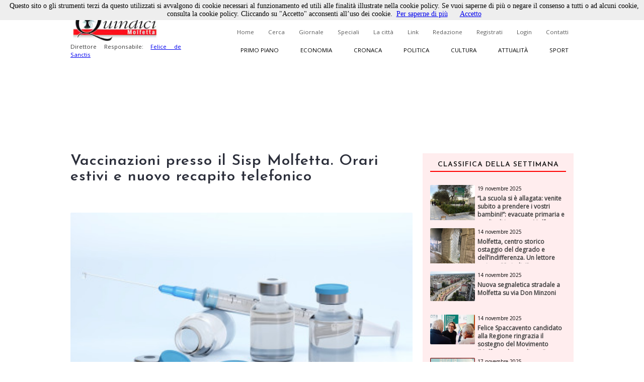

--- FILE ---
content_type: text/html; charset=utf-8
request_url: https://www.quindici-molfetta.it/vaccinazioni-presso-il-sisp-molfetta-orari-estivi-e-nuovo-recapito-telefonico_55696.aspx
body_size: 51621
content:


<!DOCTYPE html PUBLIC "-//W3C//DTD XHTML 1.0 Transitional//EN" "https://www.w3.org/TR/xhtml1/DTD/xhtml1-transitional.dtd">

<html xmlns="https://www.w3.org/1999/xhtml">
<head id="Head1"><title>
	Quindici Molfetta - Vaccinazioni presso il Sisp Molfetta. Orari estivi e nuovo recapito telefonico
</title><link title="QuindiciRSS News" href="https://www.quindici-molfetta.it/rss.ashx" rel="alternate" type="application/rss+xml" /><link title="QuindiciRSS News PrimoPiano" href="https://www.quindici-molfetta.it/rss.ashx?Sez=1" rel="alternate" type="application/rss+xml" /><link title="QuindiciRSS News Economia" href="https://www.quindici-molfetta.it/rss.ashx?Sez=2" rel="alternate" type="application/rss+xml" /><link title="QuindiciRSS News Sport" href="https://www.quindici-molfetta.it/rss.ashx?Sez=3" rel="alternate" type="application/rss+xml" /><link title="QuindiciRSS News Cronaca" href="https://www.quindici-molfetta.it/rss.ashx?Sez=4" rel="alternate" type="application/rss+xml" /><link title="QuindiciRSS News Politica" href="https://www.quindici-molfetta.it/rss.ashx?Sez=5" rel="alternate" type="application/rss+xml" /><link title="QuindiciRSS News Cultura" href="https://www.quindici-molfetta.it/rss.ashx?Sez=6" rel="alternate" type="application/rss+xml" /><link title="QuindiciRSS News Attualita" href="https://www.quindici-molfetta.it/rss.ashx?Sez=7" rel="alternate" type="application/rss+xml" /><meta property="og:title" content="Vaccinazioni presso il Sisp Molfetta. Orari estivi e nuovo recapito telefonico"/><meta property="og:image" content="https://www.quindici-molfetta.it/Img/News/vaccino_1_3590b12f8132adbe0f475f2c2f0d590e.jpg"/><meta property="og:description" content="Quello che gli altri non dicono"/><meta name="Description" content="Vaccinazioni presso il Sisp Molfetta. Orari estivi e nuovo recapito telefonico" /><meta name="keywords" content="Vaccinazioni presso il Sisp Molfetta. Orari estivi e nuovo recapito telefonico" /><meta name="viewport" content="width=device-width, user-scalable=yes" /><link rel="stylesheet" type="text/css" href="App_Themes/Strutture.css" /><link rel="stylesheet" type="text/css" href="App_Themes/News.css" /><link rel="stylesheet" type="text/css" href="App_Themes/Stili.css" /><link type="text/css" rel="stylesheet" href="App_Themes/Responsive.css" /><link href="https://fonts.googleapis.com/css?family=Open+Sans" rel="stylesheet" type="text/css" /><link href="https://fonts.googleapis.com/css?family=Josefin+Sans:400,600,400italic" rel="stylesheet" type="text/css" /><link href="https://fonts.googleapis.com/css?family=Merriweather" rel="stylesheet" type="text/css" /><link rel="shortcut icon" type="image/x-icon" href="Img/Logo.ico" />   
    
   
   <script src="Script/smoothscroll.js" type="text/javascript"></script>

   
   <script type="text/javascript" src="https://ajax.googleapis.com/ajax/libs/jquery/1.4.0/jquery.min.js">
   </script>

   
   <script type="text/javascript" src="https://ajax.microsoft.com/ajax/jquery/jquery-1.4.min.js">
   </script>
    
   
   <script type="text/javascript">
      $(document).ready(function () {
         $('a.Top_Menu_Cat_EC').click(function () {
            // $('body').fadeOut('slow');
            $pag = $(this).attr('href');
            $('body').fadeOut(600);
            // $('body').fadeOut('slow');
            setTimeout('goLink("' + $pag + '")', 700);
            return false;
         });
      })
      function goLink($pag) {location.href = $pag;}
   </script>

   
   
      
   
   <script type="text/javascript">
      $(document).ready(function () {
         $(window).scroll(function () {
            if ($(this).scrollTop() > 500) {
               $('.scrollup').fadeIn();
            } else {
               $('.scrollup').fadeOut();
            }
         });

         $('.scrollup').click(function () {
            $("html, body").animate({
               scrollTop: 0
            }, 800);
            return false;
         });
      });
   </script>  

   
   <script type='text/javascript' src='https://ads.pcplanetonline.it/www/delivery/spcjs.php?id=1&amp;block=1'></script>

   
   <script async src="https://www.googletagmanager.com/gtag/js?id=G-SER9P9HGQJ"></script>
   <script>
      window.dataLayer = window.dataLayer || [];
      function gtag() { dataLayer.push(arguments); }
      gtag('js', new Date());

      gtag('config', 'G-SER9P9HGQJ');
   </script>
<meta property="og:title" content="Vaccinazioni presso il Sisp Molfetta. Orari estivi e nuovo recapito telefonico" /><meta property="og:description" content="Vaccinazioni presso il Sisp Molfetta. Orari estivi e nuovo recapito telefonico" /><meta property="og:type" content="article" /><meta property="og:image" content="https://www.quindici-molfetta.it/Img/News/vaccino_1_3590b12f8132adbe0f475f2c2f0d590e.jpg" /><meta property="og:url" content="https://www.quindici-molfetta.it/vaccinazioni-presso-il-sisp-molfetta-orari-estivi-e-nuovo-recapito-telefonico_55696.aspx" /></head>
<body class="Body">
     
   <script type="text/javascript" src="Cookies/cookiechoices.js"></script>
   <script type="text/javascript">
      document.addEventListener('DOMContentLoaded', function (event) {
      cookieChoices.showCookieConsentBar('Questo sito o gli strumenti terzi da questo utilizzati si avvalgono di cookie necessari al funzionamento ed utili alle finalità illustrate nella cookie policy. Se vuoi saperne di più o negare il consenso a tutti o ad alcuni cookie, consulta la cookie policy. Cliccando su "Accetto" acconsenti all’uso dei cookie.',
      'Accetto', 'Per saperne di più', 'https://www.quindici-molfetta.it/cookies.aspx');
      });
   </script>

   
   <a href="#" class="scrollup">Scroll</a>
    
   <form method="post" action="./News-Dett.aspx?Id_News=55696" onsubmit="javascript:return WebForm_OnSubmit();" id="form">
<div class="aspNetHidden">
<input type="hidden" name="__EVENTTARGET" id="__EVENTTARGET" value="" />
<input type="hidden" name="__EVENTARGUMENT" id="__EVENTARGUMENT" value="" />
<input type="hidden" name="__VIEWSTATE" id="__VIEWSTATE" value="/[base64]" />
</div>

<script type="text/javascript">
//<![CDATA[
var theForm = document.forms['form'];
if (!theForm) {
    theForm = document.form;
}
function __doPostBack(eventTarget, eventArgument) {
    if (!theForm.onsubmit || (theForm.onsubmit() != false)) {
        theForm.__EVENTTARGET.value = eventTarget;
        theForm.__EVENTARGUMENT.value = eventArgument;
        theForm.submit();
    }
}
//]]>
</script>


<script src="/WebResource.axd?d=sZH1FNyfpNrSGrrsjC4hxM5nj_n86Lr4HTSfKR7vWKng8SVxIjYnN5qDLNfERj0fqLsu6jF244zukL1t35NQvbj1ks-6x3BGXYBIgbwevyo1&amp;t=638563343773552689" type="text/javascript"></script>


<script src="/ScriptResource.axd?d=iI5gXyA0VWWCcTceEDgFGLbyxxieHhv2SLL4qjzwsq5fk4VsQblMRM4FtjcTs4BstroHQB2-JaOyn01hZD0eTCZ_IX07ENGADuLnYNyz8B1-lcG6d6hbiREIIyLwmpZQtsgz3JKobv4qpFIrZ6yYSPBTUt5e6TM2tSIIYrqNmAs1&amp;t=7266186d" type="text/javascript"></script>
<script src="/ScriptResource.axd?d=CJ6YVsX8qBwGIhevaNicpdkolkHLBQI952-FTGRTQHyDGOfhHe9ylwTkwl6pJ4msoqzfuSwc35FZ941ajauxfOpENusf2w9G4KI1sihIQXGQSrErNvyr5DobV8-aUDptuN3np0IsJA2uITlLlWKblqw5b4m5GliMjDn11zCiomM1&amp;t=ffffffffc820c398" type="text/javascript"></script>
<script src="/ScriptResource.axd?d=dCKHEv-OavK38bE4Gwj7anE230mM_QTt_vmw7_XTtnCKYNyajj17yj-DqGdgZescgDp3DznWNCyrM4YuuXPwI0IN7J72o01fkc7lH8v2qZMs5uDRAdMAddn9EVeLCiduDC_gsrogqkJN91U99EnF3ykhERHyNrnfY34eCRCR5LgHxFT8lFr0yHo4VwPt95Tc0&amp;t=ffffffffc820c398" type="text/javascript"></script>
<script type="text/javascript">
//<![CDATA[
function WebForm_OnSubmit() {
if (typeof(ValidatorOnSubmit) == "function" && ValidatorOnSubmit() == false) return false;
return true;
}
//]]>
</script>

<div class="aspNetHidden">

	<input type="hidden" name="__VIEWSTATEGENERATOR" id="__VIEWSTATEGENERATOR" value="7B460D4C" />
	<input type="hidden" name="__EVENTVALIDATION" id="__EVENTVALIDATION" value="/wEdABJBzQrzMFxjFMu9MUUr3qcLgz714e1FkzxXfmXqgKqyKRp27H5MnXjaS3EP6vbk6N8vz0gL8cmyBu9Bou5TEqNhPZMeQbe5E9GhDmbRpBZCDCDnWcal/FnBoLdrdiujlVSHwlBhlFYPWMrUdV9BWoqdoJT616rafuOXG/rgNt8614BIBZKnc8/hSOOwXbCyp+jeGxBUdkAiS7XxekHvKRGmL3pz8Q7P+H/[base64]" />
</div>
      <script type="text/javascript">
//<![CDATA[
Sys.WebForms.PageRequestManager._initialize('ctl00$ScriptManager1', 'form', ['tctl00$UPMenuResponsive','UPMenuResponsive','tctl00$CPHCorpo$UPCommenti','CPHCorpo_UPCommenti','tctl00$UPBanner','UPBanner'], [], ['ctl00$Responsive_ImgMenu','Responsive_ImgMenu'], 90, 'ctl00');
//]]>
</script>


      
      <a name="top"></a> 

      
      

      
      <div id="DivLogin" class="Login_Div_Tot">
         <!-- Chiudi -->
         <a id="LBChiudi" class="Login_Chiudi" href="javascript:__doPostBack(&#39;ctl00$LBChiudi&#39;,&#39;&#39;)">X</a>
         <!-- Titolo -->
         <div class="Login_Titolo_Div">
            <span id="lblTitoloLogin" class="Login_Titolo_Font">Effettua il Login</span>
         </div><!-- Fine --> 
         <!-- Email --> 
         <div id="DivEmail" class="Login_Div">
            <input name="ctl00$txtEmail" type="text" value="username" id="txtEmail" class="TextBox" onclick="this.value=&#39;&#39; ;" onfocus="value=&#39;&#39;;" />
         </div><!-- Fine -->
         <!-- Password --> 
         <div id="DivPassword" class="Login_Div">
            <input name="ctl00$txtPassword" type="text" value="password" id="txtPassword" class="TextBox" onfocus="type=&#39;password&#39;; value=&#39;&#39;;" />
         </div><!-- Fine -->
         <!-- Login Cmd --> 
         <div id="DivLoginCmd" class="Login_Div">
            <div class="Login_Div" style="margin:0.2em;">
               
            </div>
            <div class="Div" style="text-align:center; margin-bottom:0;">
               <input type="submit" name="ctl00$cmdLogin" value="Login" id="cmdLogin" class="Button" style="float:none;" />
            </div>
         </div><!-- Fine -->
         <!-- Password Persa -->
         <a id="HLPasswPersa" class="Font" href="Recupero-Password.aspx" style="text-decoration:underline;">Recupero Password</a>
      </div><!-- Fine Login -->
      
      
      

      
      

      
      <div id="DivMain" class="Main"> 
         
         <div id="DivTopTot" class="Top">   
            
            <div id="DivBanner1Full" class="Top_Banner1_Div" style="display:none;">
               
               <div id="DivBannerSX" class="Top_Banner1" style="padding:0px 0px; z-index:100; width:480px; height:120px;">
                  <script type='text/javascript'><!--                     // <![CDATA[
                     OA_show(1);
                  // ]]> --></script><noscript><a target='_blank' href='http://ads.pcplanetonline.it/www/delivery/ck.php?n=0a1c912'><img border='0' alt='' src='http://ads.pcplanetonline.it/www/delivery/avw.php?zoneid=1&amp;n=0a1c912' /></a></noscript>
               </div><!-- Fine -->
                  
               
               <div id="DivBannerDX" class="Top_Banner1_2" style="padding:0px 0px; z-index:100; width:480px; height:120px;">                  
                  
               </div><!-- Fine -->
            </div><!-- Fine Banner 1 FULL (480px * 120px) -->              

            
            <div id="ResponsiveDivBannerSX" class="Responsive_Top_Banner1_Div">
               
               <div id="Responsive_DivBannerSX" class="Div" style="z-index:100;">
                  <!-- Revive Adserver Tag Javascript - Generated with Revive Adserver v5.3.1 -->
                  <script type='text/javascript'><!--         //<![CDATA[
                     var m3_u = (location.protocol == 'https:' ? 'https://ads.pcplanetonline.it/www/delivery/ajs.php' : 'http://ads.pcplanetonline.it/www/delivery/ajs.php');
                     var m3_r = Math.floor(Math.random() * 99999999999);
                     if (!document.MAX_used) document.MAX_used = ',';
                     document.write("<scr" + "ipt type='text/javascript' src='" + m3_u);
                     document.write("?zoneid=3&amp;block=1");
                     document.write('&amp;cb=' + m3_r);
                     if (document.MAX_used != ',') document.write("&amp;exclude=" + document.MAX_used);
                     document.write(document.charset ? '&amp;charset=' + document.charset : (document.characterSet ? '&amp;charset=' + document.characterSet : ''));
                     document.write("&amp;loc=" + escape(window.location));
                     if (document.referrer) document.write("&amp;referer=" + escape(document.referrer));
                     if (document.context) document.write("&context=" + escape(document.context));
                     document.write("'><\/scr" + "ipt>");
                  //]]>--></script>
                  <noscript>
                     <a href='http://ads.pcplanetonline.it/www/delivery/ck.php?n=a992fc2b&amp;cb=INSERT_RANDOM_NUMBER_HERE' target='_blank'>
                        <img src='http://ads.pcplanetonline.it/www/delivery/avw.php?zoneid=3&amp;cb=INSERT_RANDOM_NUMBER_HERE&amp;n=a992fc2b' border='0' alt='' />
                     </a>
                  </noscript>
               </div><!-- Fine -->               
            </div><!-- Fine Banner 1 RESPONSIVE (480px * 120px) -->              
           
            
            <div id="DivTop" class="Top_Div"> 
               <div id="DivLogo" class="Top_Logo_Div">
                  <a href="Default.aspx">
                     <img alt="Logo" src="Img/LogoVentilatore.jpg" style="border:0px; height:71px;"/><br />
                  </a>
                  <span id="lblDirettore" class="Font" style="width:220px; font-size:0.72em; float:left;">Direttore Responsabile: 
                     <a target="_blank" style="" href="http://www.felicedesanctis.it/">Felice de Sanctis</a>
                  </span>
               </div><!-- Fine -->

               
               <!-- Fine -->

               
               <div id="DivMenuStd" class="Top_Menu_HL_Div">
                  
                  <a id="HLHome" class="Top_Menu_HL" href="Default.aspx">Home</a>
                  
                  <a id="HLCerca" class="Top_Menu_HL" href="Cerca.aspx">Cerca</a>
                  
                  <a id="HLGiornale" class="Top_Menu_HL" href="Giornale.aspx?data=122024">Giornale</a>
                  
                  <a id="HLSpeciali" class="Top_Menu_HL" href="Speciali.aspx">Speciali</a>
                  
                  <a id="HLCitta" class="Top_Menu_HL" href="citta.aspx">La città</a>
                  
                  <a id="HLLink" class="Top_Menu_HL" href="Link.aspx">Link</a>
                  
                  <a id="HLRedazione" class="Top_Menu_HL" href="Redazione.aspx">Redazione</a>
                  
                  <a id="LBRegistrati" class="Top_Menu_HL" href="Registrati.aspx">Registrati</a>
                  
                  <a id="LBLogin" class="Top_Menu_HL" href="javascript:__doPostBack(&#39;ctl00$LBLogin&#39;,&#39;&#39;)">Login</a>
                  
                  <a id="HLContatti" class="Top_Menu_HL" href="Contatti.aspx" style="margin-right:0;">Contatti</a>
               </div><!-- Fine Menù Standard -->

                 
               <div id="DivMenuCat" class="Top_Menu_Cat_Div">
                  
                  <a id="HLPP" class="Top_Menu_Cat_PP" href="Default.aspx?Id_Sezione=1">Primo piano</a>
                  
                  <a id="HLEconomia" class="Top_Menu_Cat_EC" href="Default.aspx?Id_Sezione=2">Economia</a>
                  
                  <a id="HLCronaca" class="Top_Menu_Cat_CR" href="Default.aspx?Id_Sezione=4">Cronaca</a>
                  
                  <a id="HLPolitica" class="Top_Menu_Cat_PO" href="Default.aspx?Id_Sezione=5">Politica</a>
                  
                  <a id="HLCultura" class="Top_Menu_Cat_CU" href="Default.aspx?Id_Sezione=6">Cultura</a>
                  
                  <a id="HLAttualità" class="Top_Menu_Cat_AT" href="Default.aspx?Id_Sezione=7">Attualità</a>
                  
                  <a id="HLSport" class="Top_Menu_Cat_SP" href="Default.aspx?Id_Sezione=3" style="margin-right:0px;">Sport</a>
               </div><!-- Fine -->

               <div id="UPMenuResponsive">
	
                     
                     <div id="Div_Responsive_Menu_Totale" class="Responsive_Top_Menu_Div">
                        <!-- Img Menù --> 
                        <input type="image" name="ctl00$Responsive_ImgMenu" id="Responsive_ImgMenu" class="Responsive_Top_Menu_Img" src="Img/Menu_Responsive.png" />
                        <!-- Img Categorie Responsive -->
                        
                        <!-- Logo -->
                        <input type="image" name="ctl00$Responsive_ImgLogo" id="Responsive_ImgLogo" class="Responsive_Logo" src="Img/Logo.png" />
                     </div><!-- Fine Menu -->
                     
                     

                     
                     <!-- Fine Menù Categorie -->

                     
                     <!-- Fine Menù -->
                  
</div>
            </div><!-- Fine (Logo + Menu + Login) -->

            
            <div id="DivBanner2Full" class="Top_Banner2_Div">
               
               <div class="Top_Banner2_1" style="margin-right:40px;">
                  <!-- Banner Google -->
                  

                  <script type='text/javascript'><!--                     // <![CDATA[
                     OA_show(2);
                  // ]]> --></script><noscript><a target='_blank' href='http://ads.pcplanetonline.it/www/delivery/ck.php?n=617b8a7'><img border='0' alt='' src='http://ads.pcplanetonline.it/www/delivery/avw.php?zoneid=2&amp;n=617b8a7' /></a></noscript>
               </div><!-- Fine -->            
            
               
               <div id="DivBanner2_2" class="Top_Banner2_2" style="width:480px; height:120px;">
                  <script type='text/javascript'><!--                     // <![CDATA[
                     OA_show(4);
                  // ]]> --></script><noscript><a target='_blank' href='http://ads.pcplanetonline.it/www/delivery/ck.php?n=ad58fc6'><img border='0' alt='' src='http://ads.pcplanetonline.it/www/delivery/avw.php?zoneid=4&amp;n=ad58fc6' /></a></noscript>
               </div><!-- Fine Secondo Banner -->
            </div><!-- Fine Banner 2 Livello -->
            
            
            <!-- Script -->
            <div class="Div">
               <div id="fb-root"></div>
               <script type="text/javascript">
                  (function (d, s, id) {
                     var js, fjs = d.getElementsByTagName(s)[0];
                     if (d.getElementById(id)) return;
                     js = d.createElement(s); js.id = id;
                     js.src = "//connect.facebook.net/it_IT/sdk.js#xfbml=1&version=v2.9";
                     fjs.parentNode.insertBefore(js, fjs);
                  } (document, 'script', 'facebook-jssdk'));
               </script>
               <!-- "Mi Piace" Facebook --> 
               <div id="fblike" class="Fb-Like" style="width:100%;" data-href="https://www.facebook.com/Quindici.Molfetta/" data-width="1000" data-layout="standard" data-action="like" data-size="small" data-show-faces="true" data-share="true"></div>
            </div><!-- Fine Script -->
         </div><!-- Fine Top -->
            
         
         <div id="DivCorpo" class="Corpo">
            
            <div id="DivContent" class="ContentPlaceHolder">
               
   <script data-ad-client="ca-pub-3060215819482095" async src="http://pagead2.googlesyndication.com/pagead/js/adsbygoogle.js"></script>
   
   <link rel="preload" href="https://cdn.shareaholic.net/assets/pub/shareaholic.js" as="script" />
   <meta name="shareaholic:site_id" content="8b360604a3503807da7c6652bcf91e23" />
   <script data-cfasync="false" async src="https://cdn.shareaholic.net/assets/pub/shareaholic.js"></script>
   <!-- END SHAREAHOLIC CODE -->

      
   <span id="CPHCorpo_lblTitolo" class="Titolo">Vaccinazioni presso il Sisp Molfetta. Orari estivi e nuovo recapito telefonico</span>

   
   
    
   
   <div id="CPHCorpo_DivCondividi" class="Div">
      <!-- Go to www.addthis.com/dashboard to customize your tools --> 
      <script type="text/javascript" src="//s7.addthis.com/js/300/addthis_widget.js#pubid=ra-6179303eddbef8a9"></script>
      <!-- Go to www.addthis.com/dashboard to customize your tools -->
      <div class="addthis_inline_share_toolbox"></div>
   </div>

   
   
   
   
   <div id="CPHCorpo_DivNews" class="News_Dett_Div">
      <!-- Immagine + Didascalia -->
      <div id="CPHCorpo_News_Img_Div" class="News_Dett_Img_Div">
         <img id="CPHCorpo_Immagine" class="News_Dett_Img" src="Img/news/vaccino_1_3590b12f8132adbe0f475f2c2f0d590e.jpg" style="" />
         <!-- Youtube -->
         
         <!-- Facebook -->
         <!-- Fine Facebook -->
         
      </div><!-- Fine -->
      <!-- Data -->
      <div id="CPHCorpo_DivData" class="Div" style="text-align:right;">
         <span id="CPHCorpo_lblData" class="Font" style="font-size:12px; font-weight:bold;">15 luglio 2023<p></p></span>
      </div>
      <!-- Testo -->
      <div id="CPHCorpo_DivArticolo" class="News_Dett_Testo"> 
         <span id="CPHCorpo_lblTesto" class="Font" style="font-size:15px; float:left; text-align:left; line-height:150%;">&nbsp;<strong>MOLFETTA</strong> - Nei mesi di luglio e di agosto l'attivit&agrave; vaccinale presso l'ufficio Sisp di Molfetta, in Via Togliatti, sar&agrave; cos&igrave; organizzata: il marted&igrave; ed il venerd&igrave; dalle ore 9 alle ore 13, previa prenotazione.</p>
E&rsquo; possibile prenotare al numero di telefono 080 5847910, dalle 12.30 alle 13.30, oppure all&rsquo;indirizzo di posta elettronica&nbsp;<a href="mailto:vaccini.molfetta@asl.bari.it">vaccini.molfetta@asl.bari.it</a></p>
&nbsp;</p></span>
      </div>      
      <!-- Autore -->
      <!-- Fine Autore --> 
   </div><!-- Fine News -->
    
   
   
    
   <link href="LightBox/dist/css/lightgallery.css" rel="stylesheet"/>
        
   <script src="https://ajax.googleapis.com/ajax/libs/jquery/1.11.2/jquery.min.js"></script>

   <script src="https://cdn.jsdelivr.net/picturefill/2.3.1/picturefill.min.js"></script>
   <script src="LightBox/demo/js/lightgallery.js"></script>
   <script src="LightBox/demo/js/lg-fullscreen.js"></script>
   <script src="LightBox/demo/js/lg-thumbnail.js"></script>
   <script src="LightBox/demo/js/lg-video.js"></script>
   <script src="LightBox/demo/js/lg-autoplay.js"></script>
   <script src="LightBox/demo/js/lg-zoom.js"></script>
   <script src="LightBox/demo/js/lg-hash.js"></script>
   <script src="LightBox/demo/js/lg-pager.js"></script>
   <script src="LightBox/lib/jquery.mousewheel.min.js"></script>
   
   
   <link rel="stylesheet" href="LightBox/CSS/LightBox.css" type="text/css" media="screen" />
   
   
   <script type="text/javascript">
      $(document).ready(function () {
         $('#lightgallery').lightGallery();
      });
   </script>

   
   <!-- Fine -->
      
   
   
   <script type="text/javascript">
      $('#DivVideoGallery').lightGallery();

      $('#video-player-param').lightGallery({
         youtubePlayerParams: {
            modestbranding: 1,
            showinfo: 0,
            rel: 0,
            controls: 0
         },
         vimeoPlayerParams: {
            byline: 0,
            portrait: 0,
            color: 'A90707'
         }
      }); 

      $('#video-thumbnails').lightGallery({
         loadYoutubeThumbnail: true,
         youtubeThumbSize: 'default',
         loadVimeoThumbnail: true,
         vimeoThumbSize: 'thumbnail_medium',
      }); 
   </script>

          
   <div id="CPHCorpo_DivBanner" class="Div">
      <script data-ad-client="ca-pub-3060215819482095" async src="https://pagead2.googlesyndication.com/pagead/js/adsbygoogle.js"></script>
      <script async src="//pagead2.googlesyndication.com/pagead/js/adsbygoogle.js"></script>
      <ins class="adsbygoogle" style="display:block; text-align:center;" data-ad-format="fluid" data-ad-layout="in-article" data-ad-client="ca-pub-3060215819482095" data-ad-slot="5792659418"></ins>
      <script>
         (adsbygoogle = window.adsbygoogle || []).push({});
      </script> 
   </div><!-- Fine Google Banner --> 
   
   
   <div id="CPHCorpo_UPCommenti">
	          
         
         <div id="CPHCorpo_DivCommenta" class="Commenti_Utente_Div">  
            
                         
            
            <div id="CPHCorpo_DivNominativo" class="Div">
               <span id="CPHCorpo_Label3" class="Font">Nominativo</span>
               <span id="CPHCorpo_RFVNom" class="RFV" style="visibility:hidden;">Obbligatorio</span><br />
               <input name="ctl00$CPHCorpo$txtNominativo" type="text" id="CPHCorpo_txtNominativo" class="TextBox" />
            </div><!-- Fine -->
            
            <div id="CPHCorpo_DivEmail" class="Div" style="margin:10px 0px;">
               <span id="CPHCorpo_lblEmail" class="Font">Email</span>
               <span id="CPHCorpo_RFVEmail" class="RFV" style="visibility:hidden;">Obbligatorio</span><br />
               <input name="ctl00$CPHCorpo$txtEmail" type="text" id="CPHCorpo_txtEmail" class="TextBox" />
            </div><!-- Fine -->
            
            <div id="CPHCorpo_DivCommento" class="Div">
               <span id="CPHCorpo_lblCommento" class="Font">Messaggio</span>
               <span id="CPHCorpo_RFVCommento" class="RFV" style="visibility:hidden;">Obbligatorio</span>
               <textarea name="ctl00$CPHCorpo$txtCommento" rows="2" cols="20" id="CPHCorpo_txtCommento" class="TextBox" style="height:100px; font-size:12px;">
</textarea>
            </div><!-- Fine -->
            
            
            
            
            <div id="CPHCorpo_DivCaptcha" class="Commenti_Invia_C_Div">    
               

               <input type="submit" name="ctl00$CPHCorpo$cmdCommenta" value="Commenta" onclick="javascript:WebForm_DoPostBackWithOptions(new WebForm_PostBackOptions(&quot;ctl00$CPHCorpo$cmdCommenta&quot;, &quot;&quot;, true, &quot;Commento&quot;, &quot;&quot;, false, false))" id="CPHCorpo_cmdCommenta" class="Button" style="float:right;" />
            </div><!-- Fine -->
            
            
            <div id="CPHCorpo_DivPremessa" class="Div">
               <span id="CPHCorpo_lblPremessa" class="Font">Non verranno pubblicati commenti che: </span>
               <span id="CPHCorpo_Label2" class="Font">
                  <ul>
                     <li>Contengono offese di qualunque tipo</li>
                     <li>Sono contrari alle norme imperative dell’ordine pubblico e del buon costume</li>
                     <li>Contengono affermazioni non provate e/o non provabili e pertanto inattendibili</li>
                     <li>Contengono messaggi non pertinenti all’articolo al quale si riferiscono</li>
                     <li>Contengono messaggi pubblicitari</li>
                  </ul>
               </span>
            </div><!-- Fine premessa -->
         </div><!-- Fine Commenta la Notizia -->
         <a name="scrcommento"></a>  
         <a id="CPHCorpo_ScrollUp" href="#scrcommento" style="font-size:0px;">""</a>

         
         <!-- Fine -->
      
</div>

            </div><!-- Fine Content -->  
            
            
            <div id="UPBanner">
	
                  
                  
                  
                  <!-- Fine Banner Pubblicitari -->
               
</div>
            
            
            <div id="DivLateraleDX" class="LateraleDX" style="">
               
               <!-- Fine Num. Precedenti -->
               
               
               <div id="DivNewsMedie" class="Div">   
                  <div id="News_List_Sett_DivNewsLette" class="News_Lette_Div">
      <!-- Titolo -->
      <div class="Div">
         <span id="News_List_Sett_lblTitoloNewsSett" class="News_Lette_Int_Font">Classifica della settimana</span>
      </div>

      
      <div class="Div">
         <span id="News_List_Sett_DTLNews" class="Griglia"><span>
               
               <div class="Div"> 
                  
                  <div class="News_Lette_Img_Div">
                     <input type="image" name="ctl00$News_List_Sett$DTLNews$ctl00$Immagine" id="News_List_Sett_DTLNews_Immagine_0" class="News_Lette_Img" src="Img/News/mattonella-rotta-asilo.jpg" />
                  </div><!-- Fine Img -->
                  
                  <div class="News_Lette_Div_DX">
                     <!-- Intestazione + Sezione -->
                     <a id="News_List_Sett_DTLNews_HLIntestazione_0" class="News_Lette_DataCat" href="la-scuola-si-e-allagata-venite-subito-a-prendere-i-vostri-bambini-evacuate-primaria-e-media-di-levante-a_60543.aspx">19 novembre 2025</a>
                     <a id="News_List_Sett_DTLNews_HLSezione_0" class="News_Lette_Sezione" href="la-scuola-si-e-allagata-venite-subito-a-prendere-i-vostri-bambini-evacuate-primaria-e-media-di-levante-a_60543.aspx" style="background-color:#00baff;">Attualità</a>
                     <!-- Titolo -->
                     <a id="News_List_Sett_DTLNews_HLTitolo_0" class="News_Lette_Titolo" href="la-scuola-si-e-allagata-venite-subito-a-prendere-i-vostri-bambini-evacuate-primaria-e-media-di-levante-a_60543.aspx">“La scuola si è allagata: venite subito a prendere i vostri bambini!”: evacuate primaria e media di Levante a Molfetta dopo una pioggia intensa</a>
                  </div><!-- Fine Div -->
               </div><!-- Fine News -->         
            </span><br /><span>
               
               <div class="Div"> 
                  
                  <div class="News_Lette_Img_Div">
                     <input type="image" name="ctl00$News_List_Sett$DTLNews$ctl01$Immagine" id="News_List_Sett_DTLNews_Immagine_1" class="News_Lette_Img" src="Img/News/a6fa64e5-4a36-4ea4-8b10-6ace9409e2e7.JPG" />
                  </div><!-- Fine Img -->
                  
                  <div class="News_Lette_Div_DX">
                     <!-- Intestazione + Sezione -->
                     <a id="News_List_Sett_DTLNews_HLIntestazione_1" class="News_Lette_DataCat" href="molfetta-centro-storico-ostaggio-del-degrado-e-dell-indifferenza-un-lettore-scrive-a-quindici_60521.aspx">14 novembre 2025</a>
                     <a id="News_List_Sett_DTLNews_HLSezione_1" class="News_Lette_Sezione" href="molfetta-centro-storico-ostaggio-del-degrado-e-dell-indifferenza-un-lettore-scrive-a-quindici_60521.aspx" style="background-color:#00baff;">Attualità</a>
                     <!-- Titolo -->
                     <a id="News_List_Sett_DTLNews_HLTitolo_1" class="News_Lette_Titolo" href="molfetta-centro-storico-ostaggio-del-degrado-e-dell-indifferenza-un-lettore-scrive-a-quindici_60521.aspx">Molfetta, centro storico ostaggio del degrado e dell’indifferenza. Un lettore scrive a “Quindici”</a>
                  </div><!-- Fine Div -->
               </div><!-- Fine News -->         
            </span><br /><span>
               
               <div class="Div"> 
                  
                  <div class="News_Lette_Img_Div">
                     <input type="image" name="ctl00$News_List_Sett$DTLNews$ctl02$Immagine" id="News_List_Sett_DTLNews_Immagine_2" class="News_Lette_Img" src="Img/News/via%20don%20minzoni%20nuova.jpg" />
                  </div><!-- Fine Img -->
                  
                  <div class="News_Lette_Div_DX">
                     <!-- Intestazione + Sezione -->
                     <a id="News_List_Sett_DTLNews_HLIntestazione_2" class="News_Lette_DataCat" href="nuova-segnaletica-stradale-a-molfetta-su-via-don-minzoni_60523.aspx">14 novembre 2025</a>
                     <a id="News_List_Sett_DTLNews_HLSezione_2" class="News_Lette_Sezione" href="nuova-segnaletica-stradale-a-molfetta-su-via-don-minzoni_60523.aspx" style="background-color:#00baff;">Attualità</a>
                     <!-- Titolo -->
                     <a id="News_List_Sett_DTLNews_HLTitolo_2" class="News_Lette_Titolo" href="nuova-segnaletica-stradale-a-molfetta-su-via-don-minzoni_60523.aspx">Nuova segnaletica stradale a Molfetta su via Don Minzoni</a>
                  </div><!-- Fine Div -->
               </div><!-- Fine News -->         
            </span><br /><span>
               
               <div class="Div"> 
                  
                  <div class="News_Lette_Img_Div">
                     <input type="image" name="ctl00$News_List_Sett$DTLNews$ctl03$Immagine" id="News_List_Sett_DTLNews_Immagine_3" class="News_Lette_Img" src="Img/News/felice%20spaccavento%20regionali%2014125.jpg" />
                  </div><!-- Fine Img -->
                  
                  <div class="News_Lette_Div_DX">
                     <!-- Intestazione + Sezione -->
                     <a id="News_List_Sett_DTLNews_HLIntestazione_3" class="News_Lette_DataCat" href="felice-spaccavento-candidato-alla-regione-ringrazia-il-sostegno-del-movimento-molfetta-che-vogliamo_60524.aspx">14 novembre 2025</a>
                     <a id="News_List_Sett_DTLNews_HLSezione_3" class="News_Lette_Sezione" href="felice-spaccavento-candidato-alla-regione-ringrazia-il-sostegno-del-movimento-molfetta-che-vogliamo_60524.aspx" style="background-color:#ff0000;color:white;">Politica</a>
                     <!-- Titolo -->
                     <a id="News_List_Sett_DTLNews_HLTitolo_3" class="News_Lette_Titolo" href="felice-spaccavento-candidato-alla-regione-ringrazia-il-sostegno-del-movimento-molfetta-che-vogliamo_60524.aspx">Felice Spaccavento candidato alla Regione ringrazia il sostegno del Movimento “Molfetta che vogliamo”</a>
                  </div><!-- Fine Div -->
               </div><!-- Fine News -->         
            </span><br /><span>
               
               <div class="Div"> 
                  
                  <div class="News_Lette_Img_Div">
                     <input type="image" name="ctl00$News_List_Sett$DTLNews$ctl04$Immagine" id="News_List_Sett_DTLNews_Immagine_4" class="News_Lette_Img" src="Img/News/Locandina%20Puglia%20La%20Bahamas%20dei%20Dinosauri.jpeg" />
                  </div><!-- Fine Img -->
                  
                  <div class="News_Lette_Div_DX">
                     <!-- Intestazione + Sezione -->
                     <a id="News_List_Sett_DTLNews_HLIntestazione_4" class="News_Lette_DataCat" href="sabato-22-novembre-a-molfetta-presentazione-del-libro-puglia-le-bahamas-dei-dinosauri_60536.aspx">17 novembre 2025</a>
                     <a id="News_List_Sett_DTLNews_HLSezione_4" class="News_Lette_Sezione" href="sabato-22-novembre-a-molfetta-presentazione-del-libro-puglia-le-bahamas-dei-dinosauri_60536.aspx" style="background-color:#784100;color:white;">Cultura</a>
                     <!-- Titolo -->
                     <a id="News_List_Sett_DTLNews_HLTitolo_4" class="News_Lette_Titolo" href="sabato-22-novembre-a-molfetta-presentazione-del-libro-puglia-le-bahamas-dei-dinosauri_60536.aspx">Sabato 22 novembre a Molfetta presentazione del libro “Puglia, le Bahamas dei Dinosauri”</a>
                  </div><!-- Fine Div -->
               </div><!-- Fine News -->         
            </span><br /><span>
               
               <div class="Div"> 
                  
                  <div class="News_Lette_Img_Div">
                     <input type="image" name="ctl00$News_List_Sett$DTLNews$ctl05$Immagine" id="News_List_Sett_DTLNews_Immagine_5" class="News_Lette_Img" src="Img/News/nuzzo%20eredi%202.jpg" />
                  </div><!-- Fine Img -->
                  
                  <div class="News_Lette_Div_DX">
                     <!-- Intestazione + Sezione -->
                     <a id="News_List_Sett_DTLNews_HLIntestazione_5" class="News_Lette_DataCat" href="intelligenza-artificiale-opportunita-o-minaccia-dibattito-a-molfetta_60531.aspx">17 novembre 2025</a>
                     <a id="News_List_Sett_DTLNews_HLSezione_5" class="News_Lette_Sezione" href="intelligenza-artificiale-opportunita-o-minaccia-dibattito-a-molfetta_60531.aspx" style="background-color:#00baff;">Attualità</a>
                     <!-- Titolo -->
                     <a id="News_List_Sett_DTLNews_HLTitolo_5" class="News_Lette_Titolo" href="intelligenza-artificiale-opportunita-o-minaccia-dibattito-a-molfetta_60531.aspx">"Intelligenza artificiale: opportunità o minaccia?", dibattito a Molfetta</a>
                  </div><!-- Fine Div -->
               </div><!-- Fine News -->         
            </span></span>
      </div><!-- Fine Div DataList -->
   </div><!-- Fine News + Lette -->
                  
    
               </div>

               
               <div id="DivBannerLaterali" class="Banner300X300_Div">
                  <!-- Revive Adserver Tag Javascript - Generated with Revive Adserver v5.3.1 -->
                  <script type='text/javascript'><!--   //<![CDATA[
                     var m3_u = (location.protocol == 'https:' ? 'https://ads.pcplanetonline.it/www/delivery/ajs.php' : 'http://ads.pcplanetonline.it/www/delivery/ajs.php');
                     var m3_r = Math.floor(Math.random() * 99999999999);
                     if (!document.MAX_used) document.MAX_used = ',';
                     document.write("<scr" + "ipt type='text/javascript' src='" + m3_u);
                     document.write("?zoneid=5");
                     document.write('&amp;cb=' + m3_r);
                     if (document.MAX_used != ',') document.write("&amp;exclude=" + document.MAX_used);
                     document.write(document.charset ? '&amp;charset=' + document.charset : (document.characterSet ? '&amp;charset=' + document.characterSet : ''));
                     document.write("&amp;loc=" + escape(window.location));
                     if (document.referrer) document.write("&amp;referer=" + escape(document.referrer));
                     if (document.context) document.write("&context=" + escape(document.context));
                     document.write("'><\/scr" + "ipt>");
                  //]]>--></script>
                  <noscript>
                     <a href='http://ads.pcplanetonline.it/www/delivery/ck.php?n=a5468714&amp;cb=INSERT_RANDOM_NUMBER_HERE' target='_blank'>
                        <img src='http://ads.pcplanetonline.it/www/delivery/avw.php?zoneid=5&amp;cb=INSERT_RANDOM_NUMBER_HERE&amp;n=a5468714' border='0' alt=''/>
                     </a>
                  </noscript>                  
               </div><!-- Fine Banner Laterali -->

               
               <div id="DivBanner2" class="Div">     
                  <script async src="//pagead2.googlesyndication.com/pagead/js/adsbygoogle.js"></script>
                  <ins class="adsbygoogle" style="display:block" data-ad-client="ca-pub-3060215819482095" data-ad-slot="4079957224" data-ad-format="auto"></ins>
                  <script>
                     (adsbygoogle = window.adsbygoogle || []).push({});
                  </script> 
               </div><!-- Fine Banner 2 -->
            </div><!-- Fine Laterale -->
         </div><!-- Fine Corpo -->
        
         
         <div id="DivBottom" class="Bottom_Div">
            <!-- Torna su -->
            <div id="DivTornaSu" class="Bottom_Top">
               
            </div>
            <!-- Info -->
            <span id="lblBottom" class="Bottom_Testo">Quindici OnLine - Tutti i diritti riservati. Copyright © 1997 - 2025 <br />Editore Associazione Culturale "Via Piazza" - Viale Pio XI, 11/A5 - 70056 Molfetta (BA) - P.IVA 04710470727 - ISSN 2612-758X</span> 
         </div><!-- Fine Bottom -->
      </div><!-- Fine Main -->        

      
      <div id="DivPowered" class="Powered">
         <span style="color:#000099; font-size:12px;">powered by<a style="color:#000099; border:0;" href="http://www.pcplanetonline.it" target="_blank">
            <span style="color:#0033ff;">PC</span> 
            <span style="color:#006600;">Planet</span></a>
         </span>
      </div><!-- Fine -->
   
<script type="text/javascript">
//<![CDATA[
var Page_Validators =  new Array(document.getElementById("CPHCorpo_RFVNom"), document.getElementById("CPHCorpo_RFVEmail"), document.getElementById("CPHCorpo_RFVCommento"));
//]]>
</script>

<script type="text/javascript">
//<![CDATA[
var CPHCorpo_RFVNom = document.all ? document.all["CPHCorpo_RFVNom"] : document.getElementById("CPHCorpo_RFVNom");
CPHCorpo_RFVNom.controltovalidate = "CPHCorpo_txtNominativo";
CPHCorpo_RFVNom.errormessage = "Obbligatorio";
CPHCorpo_RFVNom.validationGroup = "Commento";
CPHCorpo_RFVNom.evaluationfunction = "RequiredFieldValidatorEvaluateIsValid";
CPHCorpo_RFVNom.initialvalue = "";
var CPHCorpo_RFVEmail = document.all ? document.all["CPHCorpo_RFVEmail"] : document.getElementById("CPHCorpo_RFVEmail");
CPHCorpo_RFVEmail.controltovalidate = "CPHCorpo_txtEmail";
CPHCorpo_RFVEmail.errormessage = "Obbligatorio";
CPHCorpo_RFVEmail.validationGroup = "Commento";
CPHCorpo_RFVEmail.evaluationfunction = "RequiredFieldValidatorEvaluateIsValid";
CPHCorpo_RFVEmail.initialvalue = "";
var CPHCorpo_RFVCommento = document.all ? document.all["CPHCorpo_RFVCommento"] : document.getElementById("CPHCorpo_RFVCommento");
CPHCorpo_RFVCommento.controltovalidate = "CPHCorpo_txtCommento";
CPHCorpo_RFVCommento.errormessage = "Obbligatorio";
CPHCorpo_RFVCommento.validationGroup = "Commento";
CPHCorpo_RFVCommento.evaluationfunction = "RequiredFieldValidatorEvaluateIsValid";
CPHCorpo_RFVCommento.initialvalue = "";
//]]>
</script>


<script type="text/javascript">
//<![CDATA[

var Page_ValidationActive = false;
if (typeof(ValidatorOnLoad) == "function") {
    ValidatorOnLoad();
}

function ValidatorOnSubmit() {
    if (Page_ValidationActive) {
        return ValidatorCommonOnSubmit();
    }
    else {
        return true;
    }
}
        
document.getElementById('CPHCorpo_RFVNom').dispose = function() {
    Array.remove(Page_Validators, document.getElementById('CPHCorpo_RFVNom'));
}

document.getElementById('CPHCorpo_RFVEmail').dispose = function() {
    Array.remove(Page_Validators, document.getElementById('CPHCorpo_RFVEmail'));
}

document.getElementById('CPHCorpo_RFVCommento').dispose = function() {
    Array.remove(Page_Validators, document.getElementById('CPHCorpo_RFVCommento'));
}
//]]>
</script>
</form>
</body>
</html>


--- FILE ---
content_type: text/html; charset=utf-8
request_url: https://www.google.com/recaptcha/api2/aframe
body_size: 265
content:
<!DOCTYPE HTML><html><head><meta http-equiv="content-type" content="text/html; charset=UTF-8"></head><body><script nonce="YmMlke3qKJnVJ0c1t9uoog">/** Anti-fraud and anti-abuse applications only. See google.com/recaptcha */ try{var clients={'sodar':'https://pagead2.googlesyndication.com/pagead/sodar?'};window.addEventListener("message",function(a){try{if(a.source===window.parent){var b=JSON.parse(a.data);var c=clients[b['id']];if(c){var d=document.createElement('img');d.src=c+b['params']+'&rc='+(localStorage.getItem("rc::a")?sessionStorage.getItem("rc::b"):"");window.document.body.appendChild(d);sessionStorage.setItem("rc::e",parseInt(sessionStorage.getItem("rc::e")||0)+1);localStorage.setItem("rc::h",'1763723128461');}}}catch(b){}});window.parent.postMessage("_grecaptcha_ready", "*");}catch(b){}</script></body></html>